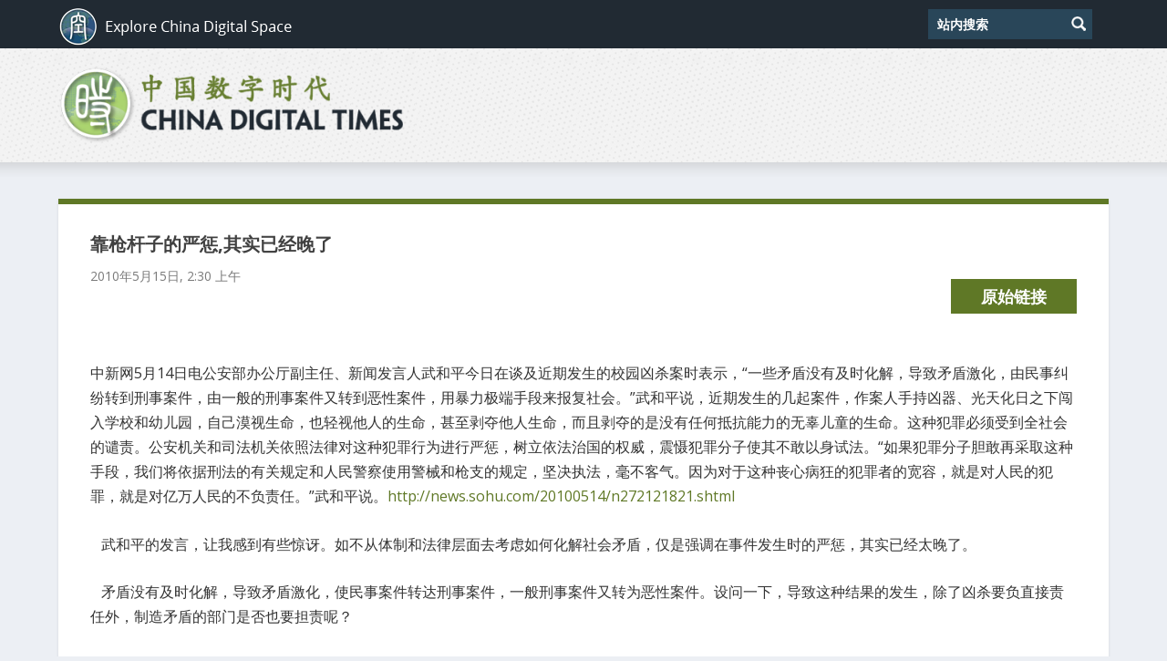

--- FILE ---
content_type: text/plain; charset=utf-8
request_url: https://raw.githubusercontent.com/china-digital-times/data/master/72667.json
body_size: 1534
content:
{"id":72667,"link":"https://chinadigitaltimes.net/chinese/2010/05/靠枪杆子的严惩其实已经晚了/","date":"2010-05-15T02:30:12Z","modified":"2010-05-15T02:30:12Z","title":"靠枪杆子的严惩,其实已经晚了","content":"<p>   <br />\n中新网5月14日电公安部办公厅副主任、新闻发言人武和平今日在谈及近期发生的校园凶杀案时表示，“一些矛盾没有及时化解，导致矛盾激化，由民事纠纷转到刑事案件，由一般的刑事案件又转到恶性案件，用暴力极端手段来报复社会。”武和平说，近期发生的几起案件，作案人手持凶器、光天化日之下闯入学校和幼儿园，自己漠视生命，也轻视他人的生命，甚至剥夺他人生命，而且剥夺的是没有任何抵抗能力的无辜儿童的生命。这种犯罪必须受到全社会的谴责。公安机关和司法机关依照法律对这种犯罪行为进行严惩，树立依法治国的权威，震慑犯罪分子使其不敢以身试法。“如果犯罪分子胆敢再采取这种手段，我们将依据刑法的有关规定和人民警察使用警械和枪支的规定，坚决执法，毫不客气。因为对于这种丧心病狂的犯罪者的宽容，就是对人民的犯罪，就是对亿万人民的不负责任。”武和平说。<a href=\"http://news.sohu.com/20100514/n272121821.shtml\">http://news.sohu.com/20100514/n272121821.shtml</a></p>\n<p>   武和平的发言，让我感到有些惊讶。如不从体制和法律层面去考虑如何化解社会矛盾，仅是强调在事件发生时的严惩，其实已经太晚了。</p>\n<p>\n   矛盾没有及时化解，导致矛盾激化，使民事案件转达刑事案件，一般刑事案件又转为恶性案件。设问一下，导致这种结果的发生，除了凶杀要负直接责任外，制造矛盾的部门是否也要担责呢？</p>\n<p>  <br />\n在司法实践中，由于民事案件处理不公引发刑事犯罪案件并不少见。民事案件当事人为何会变成犯罪人，他们的“脱变”过程很值得我们去深思。</p>\n<p>   <br />\n针对近日发生的多起针对儿童的袭击事件，温家宝在接受采访时表示，政府对这些案件高度重视，除了采取强有力的治安措施之外，我们还要注意解决造成这些问题的一些深层次的原因，包括处理一些社会矛盾，化解纠纷，应该给每一个人安全的生活环境。</p>\n<p>  温家宝的话，说到了问题的实质，值得执法机关思考！</p>\n<p>  矛盾及时化解，执法严明公正，不用打压手段激化矛盾，报复社会的恶性案件也许就会少些。</p>\n<p>  </p>\n<p>  </p>\n<p>  </p>\n<div style=\"border-top:1px solid rgb(203, 217, 217);padding-top:20px;padding-bottom:10px\">\n<p>“七”乐无穷，尽在新浪新版博客，快来体验啊~~~<a href=\"http://sina.allyes.com/main/adfclick?db=sina&amp;bid=181511,226696,231716&amp;cid=0,0,0&amp;sid=220692&amp;advid=3406&amp;camid=32667&amp;show=ignore&amp;url=http://blog.sina.com.cn/lm/iframe/xhtml/blogspread.html\">请点击进入~</a></p>\n</div>\n","author":141,"categories":[20534],"tags":[10480]}